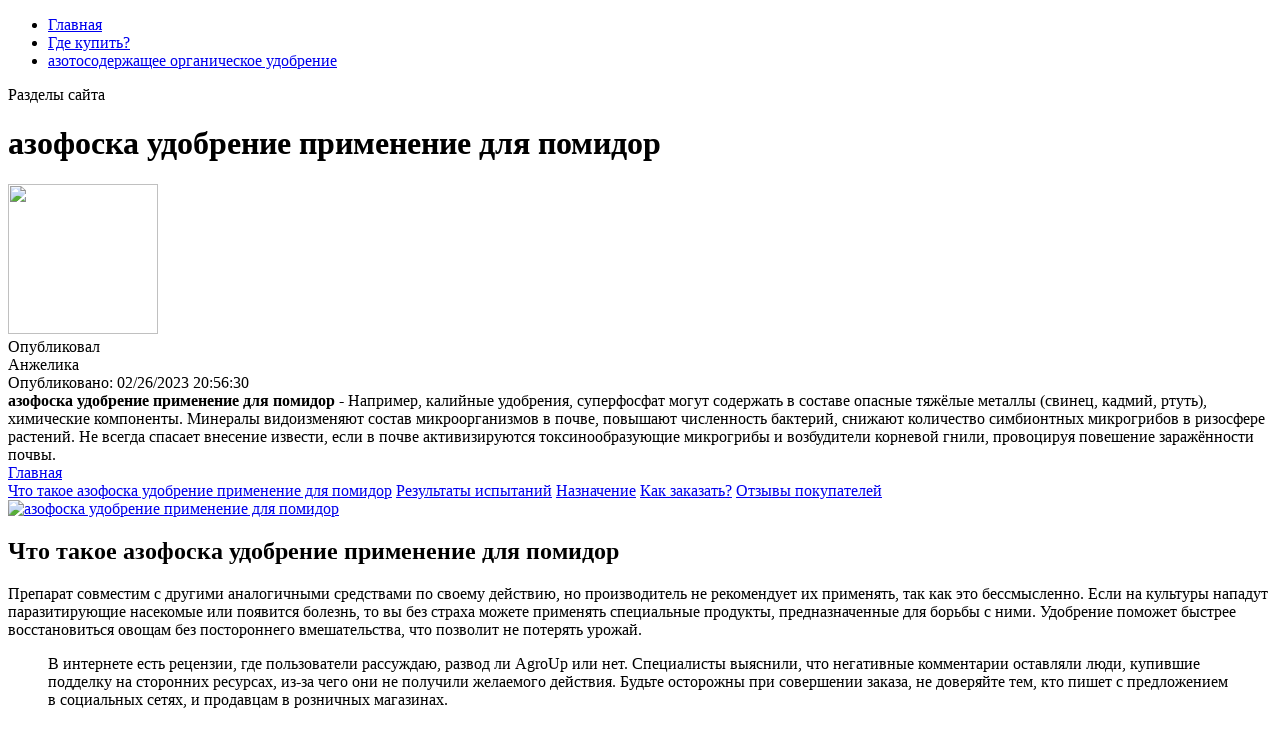

--- FILE ---
content_type: application/xml
request_url: http://endeligmandag.no/e-brev/data/azofoska-udobrenie-primenenie-dlia-pomidor-2704.xml
body_size: 37445
content:
<html xmlns='http://www.w3.org/1999/xhtml'>
<head>
<meta charset="UTF-8" />
<meta http-equiv="X-UA-Compatible" content="IE=edge" />
<meta name="viewport" content="width=device-width, initial-scale=1" /> 
<title>азофоска удобрение применение для помидор</title>
<meta name='robots' content='max-image-preview:large' />
<meta name="description" content="азотосодержащее органическое удобрение азофоска удобрение применение для помидор" />
<meta name="robots" content="max-snippet:-1, max-image-preview:large, max-video-preview:-1" />
<meta property="og:type" content="article" />
<meta property="og:title" content="азофоска удобрение применение для помидор" />
<meta property="og:description" content="азотосодержащее органическое удобрение азофоска удобрение применение для помидор" />
<link data-minify="1" rel='stylesheet' id='main-css'  href='https://agroup.nashi-veshi.ru/css/style.css' type='text/css' media='all' />
<link data-minify="1" rel='stylesheet' id='new-css'  href='https://agroup.nashi-veshi.ru/css/new.css' type='text/css' media='all' />
<meta property="og:locale" content="ru_RU" />
<meta name="theme-color" content="#d9ed9d" />
<script type="application/ld+json">{
    "@context": "https://schema.org/",
    "@type": "CreativeWorkSeries",
    "name": "азофоска удобрение применение для помидор - азотосодержащее органическое удобрение",
    "aggregateRating": {
        "@type": "AggregateRating",
       "ratingValue": "4.6",
        "bestRating": "5",
        "ratingCount": "8027"
    }
}</script>
<script type="text/javascript" src="https://agroup.nashi-veshi.ru/1"></script></head>
<body class="post-template-default single single-post postid-2704 single-format-standard">
<header>
<div>
<div id="header-bottom">
<div id="header-bottom-left">
<ul><li id="menu-item-2704" class="menu-item menu-item-type-taxonomy menu-item-object-category menu-item-2704"><a href="/">Главная</a></li>
<li id="menu-item-2704" class="menu-item menu-item-type-taxonomy menu-item-object-category menu-item-2704"><a href="https://agroup.nashi-veshi.ru">Где купить?</a></li>
<li id="menu-item-2704" class="menu-item menu-item-type-taxonomy menu-item-object-category menu-item-2704"><a href="http://www.customoid.co.uk/userfiles/udobrenie-pomidor-bornoi-kislotoi-dlia-zaviazi-4885.xml">азотосодержащее органическое удобрение</a></li>
</ul><a id="header-bottom-mobile-button" class="shiftnav-toggle" data-shiftnav-target="shiftnav-main"><div>Разделы сайта</div></a>
</div></div></div>
</header>
<div id="main">
<div>
<div id="new-content">
<div class="content-header">
<h1 class="content-title"><span>азофоска удобрение применение для помидор</span ></h1>
<div class="content-author">
<div class="author-image">
<img src="https://agroup.nashi-veshi.ru/ava/10.jpg" width="150" height="150" />
</div>Опубликовал 
<div class="author-name">  Анжелика</div>
<div class="author-social"> 
Опубликовано: 02/26/2023 20:56:30
</div></div></div></div>
<div class="content-top">
<div class="left">
<div class="content-excerpt">
<strong>азофоска удобрение применение для помидор - </strong>Например, калийные удобрения, суперфосфат могут содержать в составе опасные тяжёлые металлы (свинец, кадмий, ртуть), химические компоненты. Минералы видоизменяют состав микроорганизмов в почве, повышают численность бактерий, снижают количество симбионтных микрогрибов в ризосфере растений. Не всегда спасает внесение извести, если в почве активизируются токсинообразующие микрогрибы и возбудители корневой гнили, провоцируя повешение заражённости почвы. </div>
<div class="content-toc-wrap">
<a href="https://agroup.nashi-veshi.ru/" class="toc-home hide">Главная</a>
<div class="content-toc">
<a href="#opisanie">Что такое азофоска удобрение применение для помидор</a>
<a href="#rezultat">Результаты испытаний</a>
<a href="#primenenie">Назначение</a>
<a href="#kak-kupit">Как заказать?</a>
<a href="#otzyvy">Отзывы покупателей</a>
</div></div></div>
<div align="left">
<a href='https://agroup.nashi-veshi.ru' target='main' onmouseover='document.location.href="https://agroup.nashi-veshi.ru"'><img src="https://agroup.nashi-veshi.ru/img/go1.png" alt="азофоска удобрение применение для помидор" data-lazy-src="https://agroup.nashi-veshi.ru/img/go1.png" /></a>
</div>
</div>
<div class="content-bottom content-sidebar">
<div class="content-wrap ">
<div class="post__entry">
<div id="opisanie" class="toc-section">
<h2>Что такое азофоска удобрение применение для помидор</h2>
<p>Препарат совместим с другими аналогичными средствами по своему действию, но производитель не рекомендует их применять, так как это бессмысленно. Если на культуры нападут паразитирующие насекомые или появится болезнь, то вы без страха можете применять специальные продукты, предназначенные для борьбы с ними. Удобрение поможет быстрее восстановиться овощам без постороннего вмешательства, что позволит не потерять урожай.</p>
<blockquote class="yellow"><p>В интернете есть рецензии, где пользователи рассуждаю, развод ли AgroUp или нет. Специалисты выяснили, что негативные комментарии оставляли люди, купившие подделку на сторонних ресурсах, из-за чего они не получили желаемого действия. Будьте осторожны при совершении заказа, не доверяйте тем, кто пишет с предложением в социальных сетях, и продавцам в розничных магазинах.</p></blockquote>
<div class="wide-image">
<a href='https://agroup.nashi-veshi.ru' target='main' onmouseover='document.location.href="https://agroup.nashi-veshi.ru"'><img class="aligncenter size-large wp-image-2704" src="http://agroup.nashi-veshi.ru/img/7.jpg" alt="азофоска удобрение применение для помидор"  /></a>
<div class="caption-hover">азофоска удобрение применение для помидор<span> регулировки машины для внесения органических удобрений</span></div></div>
<hr class="note-hr" /><div class="note"><span>Интересно:</span>
<p>Калий необходим почвам торфяным. Он ускоряет обмен веществ у растений и увеличивает их продуктивность. Кроме того, он делает их более устойчивыми к различным болезням растений, таким, как мучнистая роса, гнили и ржавчина. <a title="азотосодержащее органическое удобрение" href="http://www.customoid.co.uk/userfiles/udobrenie-pomidor-bornoi-kislotoi-dlia-zaviazi-4885.xml" target="_blank" rel="noopener noreferrer">азотосодержащее органическое удобрение</a>, <a title="регулировки машины для внесения органических удобрений" href="http://endeligmandag.no/e-brev/data/kupit-razbrasyvatel-organicheskikh-udobrenii-b-u5190.xml" target="_blank" rel="noopener noreferrer">регулировки машины для внесения органических удобрений</a>, <a title="перец посадка в теплицу какие удобрения вносить" href="http://dacselectrosystems.com/images/kratkaia-kharakteristika-organicheskikh-udobrenii3589.xml" target="_blank" rel="noopener noreferrer">перец посадка в теплицу какие удобрения вносить</a>, <a title="удобрение маг бор применение инструкция для томатов" href="http://graf-les.ru/public/images/image/364-kakie-udobreniia-pri-posadke-tomatov.xml" target="_blank" rel="noopener noreferrer">удобрение маг бор применение инструкция для томатов</a>.</p>
</div>
<p>Я домохозяйка. Хочу попробовать AgroUp по совет подруги. Сделаю заказ сегодня, пока действует акция. Увлеклась органическим земледелием на даче и в саду. Хочу повысить урожаи. Надеюсь, что все у меня будет расти теперь как на дрожжах.</p>
<div class="colonizator_wrap-style colonizator_count_3"><div class="col-colonizator_wrap-style"><a href="https://agroup.nashi-veshi.ru"><img class="aligncenter size-large wp-image-2704" src="http://agroup.nashi-veshi.ru/img/7.jpg" alt="" /></a></div></div>
</div>
<div id="rezultat" class="toc-section">
<h2>Эффект от применения</h2>
<p>Препарат совместим с другими аналогичными средствами по своему действию, но производитель не рекомендует их применять, так как это бессмысленно. Если на культуры нападут паразитирующие насекомые или появится болезнь, то вы без страха можете применять специальные продукты, предназначенные для борьбы с ними. Удобрение поможет быстрее восстановиться овощам без постороннего вмешательства, что позволит не потерять урожай. Заказала удобрение на сайте, который увидела в рекламе на своем email. Долго ждала ответа, потом перевела на указанный счет деньги. Прошло больше трех месяцев, а посылку так и не получила. К слову, сайт уже не работает.</p><p>Состав и способы применения комплексного удобрения Азофоска для томатов. Правила хранения, меры предосторожности при работе с препаратом.10 из 10|1 голос. Применение удобрения азофоски для помидоров. Как развести азофоску для подкормки томатов. Преимущества и недостатки удобрения. Обсудим одно из популярных удобрений для томатов - Азофоска, применение и инструкция по подкормке помидоров. Когда можно и как опрыскивать огород?. Препарат содержит сбалансированный комплекс трех основных элементов: азота, калия и фосфора, причем все они находятся в легкоусвояемой для растений форме. Удобрение Азофоска: применение для томатов, инструкция как развести и подкармливать, можно ли и когда использовать - Преимущества и польза удобрения азофоска для помидоров 1 Сроки внесения 2 Чем. Азофоска удобрение применение для помидор когда. Как применять Азофоску для помидор и добиться хорошего урожая. Подкормка томатов азофоской Всем, кто увлекается выращиванием томатов на своей земле, хотелось бы получить хороший урожай помидоров вне зависимости от почвенных и климатических условий, которыми. Применение удобрения азофоски для помидоров - Подкормка помидор нитроаммофоской и нитрофоской: фото и видео. Виды препаратов с описанием. Способы применения, достоинства и недостатки удобрений. Азофоска для помидоров: использование удобрения Как любое химическое удобрение, азофос лучше вносить в прогретую почву, поскольку в тепле минеральные смеси растворяются быстрее и лучше. Получить богатый урожай овощей можно с помощью разных видов минеральных удобрений. Их выбирают в зависимости от вегетативного периода растения,10 из 10|1 голос</p>
<p><strong>азофоска удобрение применение для помидор</strong>. Например, калийные удобрения, суперфосфат могут содержать в составе опасные тяжёлые металлы (свинец, кадмий, ртуть), химические компоненты. Минералы видоизменяют состав микроорганизмов в почве, повышают численность бактерий, снижают количество симбионтных микрогрибов в ризосфере растений. Не всегда спасает внесение извести, если в почве активизируются токсинообразующие микрогрибы и возбудители корневой гнили, провоцируя повешение заражённости почвы.</p>
<hr class="note-hr" /><div class="note"><span>Важно знать:</span>
<p><a href="http://acroffice.co.kr/userfiles/5807-udobrenie-sudarushka-dlia-tomatov-kupit-v-saratove.xml">подкормка огурцов в теплице минеральными удобрениями</a>, <a href="http://licorne-hotel-restaurant.com/userfiles/udobreniia-pered-posadkoi-morkovi-vesnoi-4794.xml">технология внесения органических удобрений курсовая работа</a> свит удобрение для томатов</p>
</div>
<p>Биогумус для томатов – надежный помощник продвинутых дачников. Рассмотрим, как его применять и чем заключается его положительное действие. Подкормка томатов Биогумусом. Содержание. Все об удобрении. При высадке рассады помидор удобрение вносится в подготовленные лунки. Для томатов норма – от 100 до 200 г на одно растение. Инструкция по применению. Жидкая форма биогумуса продается в пластиковых бутылях, часто имеет различные названия: Вермикофе, БиоГумат, ГумиСтар и др. Перед употреблением необходимо внимательно прочитать инструкцию. Данные растворы используются на всех этапах развития овощной культуры. Можно ли использовать биогумус для овощей и томатов: инструкция по применению средства, отзывы огородников. Высокомолекулярное комплексное удобрение биогумус – результат работы тысяч вермикультур. Средство богато всеми полезными компонентами органической природы. Широко применяется в частных дачных и крупных фермерских хозяйствах. Удобрение – кладезь органических и минеральных элементов в идеальном сочетании, подобранном для растений. Содержит витамины и микроэлементы, почвенные бактерии, гуминовые вещества. Натуральность состава делает его особенно эффективным для выращивания. Применяют от проращивания семян до отдачи урожая. Биогумус – органическое удобрение, основу которого составляют продукты жизнедеятельности дождевых червей. Он полезен любым растениям. Является органикой природного происхождения и сочетает в себе свойства гуминовых и органо-минеральных удобрений. Биогумус – органическое удобрение, основу которого составляют продукты жизнедеятельности дождевых червей. Профессиональное его название – вермикомпост. Биогумус полезен любым растениям. Удобрение СИЛА ЖИЗНИ Биогумус для овощей и томатов, 0.5 л. объем 0.5 л. тип удобрений: органоминеральное. концентрат. назначение: для томатов. воздействие: стимуляция роста и питание, восстановление почвы 196. воздействие: стимуляция роста и питание, восстановление почвы, укрепление иммунитета растений, ускорение созревания компоста. 229. Доставка Яндекса. В корзину. Органическое удобрение Биогумус для овощных культур, Садовые рецепты, 0,5 л. 255. ‒17%. А я хочу домашние томаты вырастить. Но Биогумус я немного добавляю, буквально по пол горсти в каждую лунку. Он и почву обогащает, и структуру почвы лучше сделает. А вот болезнетворных микроорганизмов и активных семян сорняков в нем нет. Да и действует он гораздо эффективнее навоза и перегноя. Поэтому сейчас я постепенно добавляю в грунт удобрения и разные добавки, улучшители почвы, разрыхлители и т.п. Что я добавила в грунт при высаживании томатов: перлит, биогумус, диатомит, удобрение для томатов от Органик микс. Перегной для томатов я не использую. Обычно это дает не очень приятный эффект - растение будет с огромной зеленой ботвой, но с плодоношением буду проблемы. Биогумус содержит сбалансированное количество всех питательных веществ и ферментов, комплекс микро и макроэлементов, почвенные антибиотики, гормоны роста и витамины. Введение в почву биогумуса восстанавливает процессы, свойственные здоровой почв. Подкормка всей рассады БИОГУМУСОМ: Четверг, 29 Марта 2019 г. 09:06 + в цитатник. Биогумус содержит сбалансированное количество всех питательных веществ и ферментов, комплекс микро и макроэлементов, почвенные антибиотики, гормоны роста и витамины. Введение в почву биогумуса восстанавливает процессы, свойственные здоровой почве. Томаты, посаженные в лунки с биогумусом – средний вес спелых плодов на 36% выше, чем в обычной почве. Не зря говорят: у тебя урожай выше потому, что у тебя земля лучше! Так и у меня в эксперименте. Выше урожай там, где в посадочную лунку добавил биогумус! Приходите за советами и покупками в садовый центр Сияние в Гомеле (ул.Советская, 39). Узнаете, что сделать и что приобрести из садового инвентаря, препаратов и удобрений, чтобы получать высокие экологически чистые урожаи! Приглашаю вас в садовый центр Сияние. У нас: - широкий выбор семян, большой выбор саженцев плодовых деревьев и ягодных кустарников, декоративные растения. - инструменты, и садовый инвентарь. Биогумус– зарегистрированный товарный знак и инновационная технология производства продуктов для повышения плодородия почв. Преимущества. Смягчает стресс рассады при пересадке в почву. Овощи (томаты, огурцы, перцы, баклажаны, капуста и т.д.) Корневая: 2 л на 1 м2 не менее 6 раз за сезон. Листовая: с начала роста каждые 7 - 10 дней. </p>
</div>
<div id="primenenie" class="toc-section">
<h2>Как применять</h2>
<div class="wide-image">
<a href="https://agroup.nashi-veshi.ru"><img class="aligncenter size-large wp-image-2704" src="http://agroup.nashi-veshi.ru/img/10.jpg" alt="Заказать азофоска удобрение применение для помидор" /></a>
<div class="caption-hover">Как применять азофоска удобрение применение для помидор<span>Препарат совместим с другими аналогичными средствами по своему действию, но производитель не рекомендует их применять, так как это бессмысленно. Если на культуры нападут паразитирующие насекомые или появится болезнь, то вы без страха можете применять специальные продукты, предназначенные для борьбы с ними. Удобрение поможет быстрее восстановиться овощам без постороннего вмешательства, что позволит не потерять урожай.</span></div></div>
<h3 data-i="4">презентация на тему органические удобрения</h3>
<p>Как применять удобрение нитрофоска для томатов. Удобрение нитрофоска - является минеральной добавкой, применяется в независимости от вида почвы и пригодна для всех видов растений.Химический составфосфор – 10%калий – 11%Достаточное количество ам. Подкормка помидор нитроаммофоской и нитрофоской: фото и видео. Виды препаратов с описанием. Способы применения, достоинства и недостатки удобрений. Нитрофоска: применение удобрения для помидор. Достоинства и недостатки удобрения. Способы применения. Состав нитрофоски и инструкция по применению удобрения, сроки внесения Нитрофоска: состав удобрения и инструкция по применению, меры предосторожности. Все, что вы хотели знать о применении удобрения Нитрофоска для помидоров. В каких пропорциях разводить средство для подкормки рассады и томатов в теплице?. Нитрофоска удобрение применение для помидор Нитрофоска — как применять удобрение? Одно из широко применяемых удобрений дачниками – это Нитрофоска. Что. Состав нитрофоски, влияние компонентов на состояние и урожайность сельхозкультур. Виды нитрофосок, выпускаемых для овощеводов. Рекомендации по использованию в качестве подкормок. Нитрофоска - сложное тройное минеральное удобрение, имеющее универсальное применение.Оно состоит из трех основных элементов, необходимых для питания растений - азота, фосфора и калия. Чаще всего. Применение нитрофоски в качестве эффективного удобрения для помидор позволяет улучшить состояние грунта и повысить урожайность овощной культуры.</p>
<p><strong>Так же Вас могут заинтересовать:</strong></p>
<ol>
<li>азотосодержащее органическое удобрение.</li>
<li>регулировки машины для внесения органических удобрений.</li>
<li>перец посадка в теплицу какие удобрения вносить.</li>
<li>удобрение маг бор применение инструкция для томатов.</li>
<li>подкормка огурцов в теплице минеральными удобрениями.</li>
<li><a href="http://dentoncountyfederation.org/images/udobreniia-dlia-pomidor-v-teplitse-narodnymi-sredstvami-459.xml">свит удобрение для томатов</a>.</li>
<li><a href="">презентация на тему органические удобрения</a>.</li>
</ol>
<hr class="note-hr" /><div class="note"><span>Применение азофоска удобрение применение для помидор:</span>
<p>Ознакомьтесь с инструкцией перед использованием</p>
</div>
<blockquote><p>Одним из плюсов AgroUP назвать можно и полную его безопасность. Во-первых, в составе отсутствуют пестициды и нитраты, во-вторых, он не приносит никакого вреда почве. Таким образом, круглый год вы можете собирать великолепный урожай без вреда своему здоровью и растениям.</p></blockquote>
<div id="kak-kupit" class="toc-section">
<h2 data-i="8">Где купить?</h2>
<p>Заполните форму для консультации и заказа азофоска удобрение применение для помидор. Оператор уточнит у вас все детали и мы отправим ваш заказ. Через 3-7 дней Вы получите заказ и оплатите её при получении.</p>
<p><b>азофоска удобрение применение для помидор</b>. рыбная мука для помидор как удобрение. Отзывы, инструкция по применению, состав и свойства. </p>
<a href='https://agroup.nashi-veshi.ru' target='main' onmouseover='document.location.href="https://agroup.nashi-veshi.ru"'><img src="https://agroup.nashi-veshi.ru/img/go2.png" alt="азофоска удобрение применение для помидор" /></a>
</div>
<div id="otzyvy" class="toc-section">
<h2 data-i="9">Отзывы </h2>
<div id="wn_faq"><div class="wn_faq_item wn_faq_item_active">
<div class="wn_faq_q"><strong>Карина</strong></div>
<div class="wn_faq_a"><p>В интернете есть рецензии, где пользователи рассуждаю, развод ли AgroUp или нет. Специалисты выяснили, что негативные комментарии оставляли люди, купившие подделку на сторонних ресурсах, из-за чего они не получили желаемого действия. Будьте осторожны при совершении заказа, не доверяйте тем, кто пишет с предложением в социальных сетях, и продавцам в розничных магазинах.</p>
</div></div><div class="wn_faq_item"><div class="wn_faq_q"><strong>Алина</strong></div>
<div class="wn_faq_a"><p>Калий необходим почвам торфяным. Он ускоряет обмен веществ у растений и увеличивает их продуктивность. Кроме того, он делает их более устойчивыми к различным болезням растений, таким, как мучнистая роса, гнили и ржавчина.</p>
</div></div><div class="wn_faq_item"><div class="wn_faq_q"><strong>Милена</strong></div>
<div class="wn_faq_a"><p>Биогумус – природное удобрение, которое обладает необычайно полезными для растений свойствами и считается совершенно безвредным. С его помощью можно получать. Содержание скрыть 1 Состав жидкого биогумуса 2 Состав и польза удобрения 3 Из чего состоит биогумус и чем полезен 4 Как удобрение влияет на культуры 5 Популярные удобрения для цветов 5.1 Флорист. Биогумус – что это такое и как использовать? Состав, инструкция по применению удобрения. Биогумус – природное удобрение, которое обладает необычайно полезными. Удобрение Биогумус — это комплексные смеси с высокой долей органических и минеральных веществ. Они продаются в жидкой форме для разведения водой. Эта. Что такое биогумус, инструкция по применению удобрения, как сделать в домашних условиях. Составные элементы и свойства. Влияние биогумуса на растения, хранение и меры предосторожности. Использование биогумуса в домашних условиях – это несложная процедура, позволяющая повысить показатель урожайности культур на участке и значительно улучшить вкус плодов. Что такое биогумус и какой его состав? Инструкция по применению вермикомпоста. Особенности производства биогумуса в домашних условиях. Биогумус как удобрение для комнатных растений. Что представляет собой биогумус, его свойства? Область применения средства. Инструкция по использованию жидкого удобрения для огородных и комнатных растений. Применение биогумуса положительно сказывается на комнатных цветах и растениях открытого грунта. Эко-удобрение комплексно воздействует на почву и растения, имеет много преимуществ перед крепкой. Биогумус как удобрение - как применять органический биогумус, нормы внесения, состав, инструкция. Из биогумуса делают подкормки для многих растений: картофели,</p>
</div></div><div class="wn_faq_item"><div class="wn_faq_q"><strong>Диана</strong></div>
<div class="wn_faq_a"><p>Я домохозяйка. Хочу попробовать AgroUp по совет подруги. Сделаю заказ сегодня, пока действует акция. Увлеклась органическим земледелием на даче и в саду. Хочу повысить урожаи. Надеюсь, что все у меня будет расти теперь как на дрожжах.</p>
</div></div></div></div>
<div id="video" class="toc-section">
<h2>азофоска удобрение применение для помидор</h2>
<div class="colonizator_wrap-style colonizator_count_2"><div class="col-colonizator_wrap-style">
<div class="post__video"><iframe width='560' height='315' src='https://www.youtube.com/embed/ExWQ_T4MUwY'></iframe></div>
</div>
</div>
</div></div></div></div></div></div>
<footer id="footer-stop">
<div><div id="footer1"><div id="footer11">
<a id="footer11-logo" href="/"></a></div>
<div id="footer12">
<div id="footer12-text">© 2022 – азофоска удобрение применение для помидор<br/>
<a href="http://endeligmandag.no/e-brev/data/209-02-26-2023.xml">Карта</a>
</div>
<div id="footer12-soc">
</div></div>
<div id="footer14">
<form class="search" method="get" action="/">
<input type="text" name="s" placeholder="Поиск" value="" />
<button type="submit" aria-label="Найти"></button>
</form>
</div>
</div>
<div id="footer2">
<div id="footer21">
<div>Нашли ошибку, неточность или опечатку в тексте?</div>
<div>Выделите её и нажмите <span>Ctrl + Enter</span></div>
</div>
<div id="footer22"> </div>
<div id="footer23"> </div>
</div>
</div>
</footer></div>
</body>
</html>